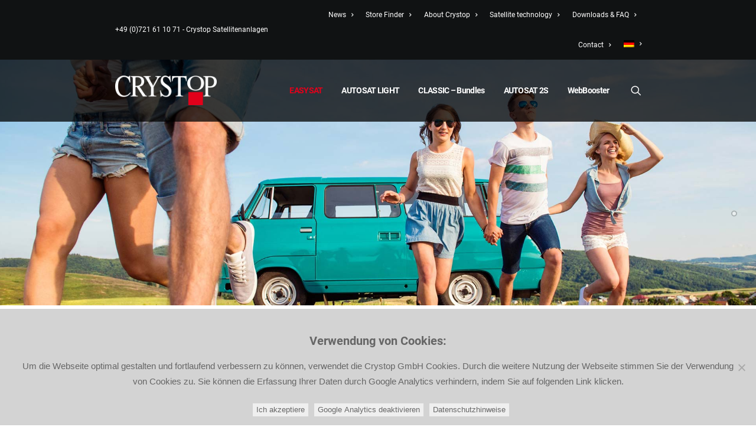

--- FILE ---
content_type: text/html; charset=UTF-8
request_url: https://crystop.de/en/satellite-systems/satellite-systems-for-motorhomes-and-caravans/easysat/
body_size: 17916
content:
<!DOCTYPE html>
<html class="no-touch" lang="en-US" xmlns="http://www.w3.org/1999/xhtml">
<head>
<meta http-equiv="Content-Type" content="text/html; charset=UTF-8">
<meta name="viewport" content="width=device-width, initial-scale=1">
<link rel="profile" href="http://gmpg.org/xfn/11">
<link rel="pingback" href="https://crystop.de/xmlrpc.php">
<meta name='robots' content='index, follow, max-image-preview:large, max-snippet:-1, max-video-preview:-1' />
<link rel="alternate" hreflang="de-de" href="https://crystop.de/satellitenanlagen/satellitenanlagen-fuer-reisemobile-und-caravans/easysat-wohnmobil-satellitenanlagen/" data-hid="6735290">
<link rel="alternate" hreflang="en-us" href="https://crystop.de/en/satellite-systems/satellite-systems-for-motorhomes-and-caravans/easysat/" data-hid="1ba7200">
<link rel="alternate" hreflang="x-default" href="https://crystop.de/satellitenanlagen/satellitenanlagen-fuer-reisemobile-und-caravans/easysat-wohnmobil-satellitenanlagen/" data-hid="70e06bb">
	<!-- This site is optimized with the Yoast SEO plugin v25.4 - https://yoast.com/wordpress/plugins/seo/ -->
	<title>EASYSAT - CRYSTOP - Satellite systems, camper, caravan</title>
	<meta name="description" content="Satellite systems for motorhomes and caravans. With one-button operation in black or white, inexpensive, small, light, uncomplicated." />
	<link rel="canonical" href="https://crystop.de/en/satellite-systems/satellite-systems-for-motorhomes-and-caravans/easysat/" />
	<meta property="og:locale" content="en_US" />
	<meta property="og:type" content="article" />
	<meta property="og:title" content="EASYSAT - CRYSTOP - Satellite systems, camper, caravan" />
	<meta property="og:description" content="Satellite systems for motorhomes and caravans. With one-button operation in black or white, inexpensive, small, light, uncomplicated." />
	<meta property="og:url" content="https://crystop.de/en/satellite-systems/satellite-systems-for-motorhomes-and-caravans/easysat/" />
	<meta property="og:site_name" content="CRYSTOP" />
	<meta property="article:modified_time" content="2021-01-12T12:09:26+00:00" />
	<meta property="og:image" content="https://crystop.de/wp-content/uploads/2016/03/easysat.jpg" />
	<meta property="og:image:width" content="514" />
	<meta property="og:image:height" content="629" />
	<meta property="og:image:type" content="image/jpeg" />
	<meta name="twitter:label1" content="Est. reading time" />
	<meta name="twitter:data1" content="4 minutes" />
	<script type="application/ld+json" class="yoast-schema-graph">{"@context":"https://schema.org","@graph":[{"@type":"WebPage","@id":"https://crystop.de/en/satellite-systems/satellite-systems-for-motorhomes-and-caravans/easysat/","url":"https://crystop.de/en/satellite-systems/satellite-systems-for-motorhomes-and-caravans/easysat/","name":"EASYSAT - CRYSTOP - Satellite systems, camper, caravan","isPartOf":{"@id":"https://crystop.de/#website"},"datePublished":"2016-03-16T12:44:52+00:00","dateModified":"2021-01-12T12:09:26+00:00","description":"Satellite systems for motorhomes and caravans. With one-button operation in black or white, inexpensive, small, light, uncomplicated.","breadcrumb":{"@id":"https://crystop.de/en/satellite-systems/satellite-systems-for-motorhomes-and-caravans/easysat/#breadcrumb"},"inLanguage":"en-US","potentialAction":[{"@type":"ReadAction","target":["https://crystop.de/en/satellite-systems/satellite-systems-for-motorhomes-and-caravans/easysat/"]}]},{"@type":"BreadcrumbList","@id":"https://crystop.de/en/satellite-systems/satellite-systems-for-motorhomes-and-caravans/easysat/#breadcrumb","itemListElement":[{"@type":"ListItem","position":1,"name":"Home","item":"https://crystop.de/en/"},{"@type":"ListItem","position":2,"name":"Startseite","item":"https://crystop.de/en/"},{"@type":"ListItem","position":3,"name":"Satellite systems for motorhomes and caravans","item":"https://crystop.de/en/satellite-systems/satellite-systems-for-motorhomes-and-caravans/"},{"@type":"ListItem","position":4,"name":"EASYSAT &#8211; Satellite systems for motorhomes and caravans"}]},{"@type":"WebSite","@id":"https://crystop.de/#website","url":"https://crystop.de/","name":"CRYSTOP","description":"Satellitensysteme für Wohnmobil und Caravan","potentialAction":[{"@type":"SearchAction","target":{"@type":"EntryPoint","urlTemplate":"https://crystop.de/?s={search_term_string}"},"query-input":{"@type":"PropertyValueSpecification","valueRequired":true,"valueName":"search_term_string"}}],"inLanguage":"en-US"}]}</script>
	<!-- / Yoast SEO plugin. -->


<meta http-equiv="x-dns-prefetch-control" content="on">
<link href="https://app.ecwid.com" rel="preconnect" crossorigin />
<link href="https://ecomm.events" rel="preconnect" crossorigin />
<link href="https://d1q3axnfhmyveb.cloudfront.net" rel="preconnect" crossorigin />
<link href="https://dqzrr9k4bjpzk.cloudfront.net" rel="preconnect" crossorigin />
<link href="https://d1oxsl77a1kjht.cloudfront.net" rel="preconnect" crossorigin>
<link rel="prefetch" href="https://app.ecwid.com/script.js?103737536&data_platform=wporg&lang=en" as="script"/>
<link rel="prerender" href="https://crystop.de/crystop-online-shop/"/>
<link rel="alternate" type="application/rss+xml" title="CRYSTOP &raquo; Feed" href="https://crystop.de/en/feed/" />
<link rel="alternate" type="application/rss+xml" title="CRYSTOP &raquo; Comments Feed" href="https://crystop.de/en/comments/feed/" />
<script type="text/javascript">
/* <![CDATA[ */
window._wpemojiSettings = {"baseUrl":"https:\/\/s.w.org\/images\/core\/emoji\/15.0.3\/72x72\/","ext":".png","svgUrl":"https:\/\/s.w.org\/images\/core\/emoji\/15.0.3\/svg\/","svgExt":".svg","source":{"concatemoji":"https:\/\/crystop.de\/wp-includes\/js\/wp-emoji-release.min.js?ver=6.6.4"}};
/*! This file is auto-generated */
!function(i,n){var o,s,e;function c(e){try{var t={supportTests:e,timestamp:(new Date).valueOf()};sessionStorage.setItem(o,JSON.stringify(t))}catch(e){}}function p(e,t,n){e.clearRect(0,0,e.canvas.width,e.canvas.height),e.fillText(t,0,0);var t=new Uint32Array(e.getImageData(0,0,e.canvas.width,e.canvas.height).data),r=(e.clearRect(0,0,e.canvas.width,e.canvas.height),e.fillText(n,0,0),new Uint32Array(e.getImageData(0,0,e.canvas.width,e.canvas.height).data));return t.every(function(e,t){return e===r[t]})}function u(e,t,n){switch(t){case"flag":return n(e,"\ud83c\udff3\ufe0f\u200d\u26a7\ufe0f","\ud83c\udff3\ufe0f\u200b\u26a7\ufe0f")?!1:!n(e,"\ud83c\uddfa\ud83c\uddf3","\ud83c\uddfa\u200b\ud83c\uddf3")&&!n(e,"\ud83c\udff4\udb40\udc67\udb40\udc62\udb40\udc65\udb40\udc6e\udb40\udc67\udb40\udc7f","\ud83c\udff4\u200b\udb40\udc67\u200b\udb40\udc62\u200b\udb40\udc65\u200b\udb40\udc6e\u200b\udb40\udc67\u200b\udb40\udc7f");case"emoji":return!n(e,"\ud83d\udc26\u200d\u2b1b","\ud83d\udc26\u200b\u2b1b")}return!1}function f(e,t,n){var r="undefined"!=typeof WorkerGlobalScope&&self instanceof WorkerGlobalScope?new OffscreenCanvas(300,150):i.createElement("canvas"),a=r.getContext("2d",{willReadFrequently:!0}),o=(a.textBaseline="top",a.font="600 32px Arial",{});return e.forEach(function(e){o[e]=t(a,e,n)}),o}function t(e){var t=i.createElement("script");t.src=e,t.defer=!0,i.head.appendChild(t)}"undefined"!=typeof Promise&&(o="wpEmojiSettingsSupports",s=["flag","emoji"],n.supports={everything:!0,everythingExceptFlag:!0},e=new Promise(function(e){i.addEventListener("DOMContentLoaded",e,{once:!0})}),new Promise(function(t){var n=function(){try{var e=JSON.parse(sessionStorage.getItem(o));if("object"==typeof e&&"number"==typeof e.timestamp&&(new Date).valueOf()<e.timestamp+604800&&"object"==typeof e.supportTests)return e.supportTests}catch(e){}return null}();if(!n){if("undefined"!=typeof Worker&&"undefined"!=typeof OffscreenCanvas&&"undefined"!=typeof URL&&URL.createObjectURL&&"undefined"!=typeof Blob)try{var e="postMessage("+f.toString()+"("+[JSON.stringify(s),u.toString(),p.toString()].join(",")+"));",r=new Blob([e],{type:"text/javascript"}),a=new Worker(URL.createObjectURL(r),{name:"wpTestEmojiSupports"});return void(a.onmessage=function(e){c(n=e.data),a.terminate(),t(n)})}catch(e){}c(n=f(s,u,p))}t(n)}).then(function(e){for(var t in e)n.supports[t]=e[t],n.supports.everything=n.supports.everything&&n.supports[t],"flag"!==t&&(n.supports.everythingExceptFlag=n.supports.everythingExceptFlag&&n.supports[t]);n.supports.everythingExceptFlag=n.supports.everythingExceptFlag&&!n.supports.flag,n.DOMReady=!1,n.readyCallback=function(){n.DOMReady=!0}}).then(function(){return e}).then(function(){var e;n.supports.everything||(n.readyCallback(),(e=n.source||{}).concatemoji?t(e.concatemoji):e.wpemoji&&e.twemoji&&(t(e.twemoji),t(e.wpemoji)))}))}((window,document),window._wpemojiSettings);
/* ]]> */
</script>
<link rel='stylesheet' id='ecwid-theme-css-css' href='https://crystop.de/wp-content/plugins/ecwid-shopping-cart/css/themes/uncode.css?ver=7.0.4' type='text/css' media='all' />
<style id='wp-emoji-styles-inline-css' type='text/css'>

	img.wp-smiley, img.emoji {
		display: inline !important;
		border: none !important;
		box-shadow: none !important;
		height: 1em !important;
		width: 1em !important;
		margin: 0 0.07em !important;
		vertical-align: -0.1em !important;
		background: none !important;
		padding: 0 !important;
	}
</style>
<link rel='stylesheet' id='wp-block-library-css' href='https://crystop.de/wp-includes/css/dist/block-library/style.min.css?ver=6.6.4' type='text/css' media='all' />
<style id='classic-theme-styles-inline-css' type='text/css'>
/*! This file is auto-generated */
.wp-block-button__link{color:#fff;background-color:#32373c;border-radius:9999px;box-shadow:none;text-decoration:none;padding:calc(.667em + 2px) calc(1.333em + 2px);font-size:1.125em}.wp-block-file__button{background:#32373c;color:#fff;text-decoration:none}
</style>
<style id='global-styles-inline-css' type='text/css'>
:root{--wp--preset--aspect-ratio--square: 1;--wp--preset--aspect-ratio--4-3: 4/3;--wp--preset--aspect-ratio--3-4: 3/4;--wp--preset--aspect-ratio--3-2: 3/2;--wp--preset--aspect-ratio--2-3: 2/3;--wp--preset--aspect-ratio--16-9: 16/9;--wp--preset--aspect-ratio--9-16: 9/16;--wp--preset--color--black: #000000;--wp--preset--color--cyan-bluish-gray: #abb8c3;--wp--preset--color--white: #ffffff;--wp--preset--color--pale-pink: #f78da7;--wp--preset--color--vivid-red: #cf2e2e;--wp--preset--color--luminous-vivid-orange: #ff6900;--wp--preset--color--luminous-vivid-amber: #fcb900;--wp--preset--color--light-green-cyan: #7bdcb5;--wp--preset--color--vivid-green-cyan: #00d084;--wp--preset--color--pale-cyan-blue: #8ed1fc;--wp--preset--color--vivid-cyan-blue: #0693e3;--wp--preset--color--vivid-purple: #9b51e0;--wp--preset--gradient--vivid-cyan-blue-to-vivid-purple: linear-gradient(135deg,rgba(6,147,227,1) 0%,rgb(155,81,224) 100%);--wp--preset--gradient--light-green-cyan-to-vivid-green-cyan: linear-gradient(135deg,rgb(122,220,180) 0%,rgb(0,208,130) 100%);--wp--preset--gradient--luminous-vivid-amber-to-luminous-vivid-orange: linear-gradient(135deg,rgba(252,185,0,1) 0%,rgba(255,105,0,1) 100%);--wp--preset--gradient--luminous-vivid-orange-to-vivid-red: linear-gradient(135deg,rgba(255,105,0,1) 0%,rgb(207,46,46) 100%);--wp--preset--gradient--very-light-gray-to-cyan-bluish-gray: linear-gradient(135deg,rgb(238,238,238) 0%,rgb(169,184,195) 100%);--wp--preset--gradient--cool-to-warm-spectrum: linear-gradient(135deg,rgb(74,234,220) 0%,rgb(151,120,209) 20%,rgb(207,42,186) 40%,rgb(238,44,130) 60%,rgb(251,105,98) 80%,rgb(254,248,76) 100%);--wp--preset--gradient--blush-light-purple: linear-gradient(135deg,rgb(255,206,236) 0%,rgb(152,150,240) 100%);--wp--preset--gradient--blush-bordeaux: linear-gradient(135deg,rgb(254,205,165) 0%,rgb(254,45,45) 50%,rgb(107,0,62) 100%);--wp--preset--gradient--luminous-dusk: linear-gradient(135deg,rgb(255,203,112) 0%,rgb(199,81,192) 50%,rgb(65,88,208) 100%);--wp--preset--gradient--pale-ocean: linear-gradient(135deg,rgb(255,245,203) 0%,rgb(182,227,212) 50%,rgb(51,167,181) 100%);--wp--preset--gradient--electric-grass: linear-gradient(135deg,rgb(202,248,128) 0%,rgb(113,206,126) 100%);--wp--preset--gradient--midnight: linear-gradient(135deg,rgb(2,3,129) 0%,rgb(40,116,252) 100%);--wp--preset--font-size--small: 13px;--wp--preset--font-size--medium: 20px;--wp--preset--font-size--large: 36px;--wp--preset--font-size--x-large: 42px;--wp--preset--spacing--20: 0.44rem;--wp--preset--spacing--30: 0.67rem;--wp--preset--spacing--40: 1rem;--wp--preset--spacing--50: 1.5rem;--wp--preset--spacing--60: 2.25rem;--wp--preset--spacing--70: 3.38rem;--wp--preset--spacing--80: 5.06rem;--wp--preset--shadow--natural: 6px 6px 9px rgba(0, 0, 0, 0.2);--wp--preset--shadow--deep: 12px 12px 50px rgba(0, 0, 0, 0.4);--wp--preset--shadow--sharp: 6px 6px 0px rgba(0, 0, 0, 0.2);--wp--preset--shadow--outlined: 6px 6px 0px -3px rgba(255, 255, 255, 1), 6px 6px rgba(0, 0, 0, 1);--wp--preset--shadow--crisp: 6px 6px 0px rgba(0, 0, 0, 1);}:where(.is-layout-flex){gap: 0.5em;}:where(.is-layout-grid){gap: 0.5em;}body .is-layout-flex{display: flex;}.is-layout-flex{flex-wrap: wrap;align-items: center;}.is-layout-flex > :is(*, div){margin: 0;}body .is-layout-grid{display: grid;}.is-layout-grid > :is(*, div){margin: 0;}:where(.wp-block-columns.is-layout-flex){gap: 2em;}:where(.wp-block-columns.is-layout-grid){gap: 2em;}:where(.wp-block-post-template.is-layout-flex){gap: 1.25em;}:where(.wp-block-post-template.is-layout-grid){gap: 1.25em;}.has-black-color{color: var(--wp--preset--color--black) !important;}.has-cyan-bluish-gray-color{color: var(--wp--preset--color--cyan-bluish-gray) !important;}.has-white-color{color: var(--wp--preset--color--white) !important;}.has-pale-pink-color{color: var(--wp--preset--color--pale-pink) !important;}.has-vivid-red-color{color: var(--wp--preset--color--vivid-red) !important;}.has-luminous-vivid-orange-color{color: var(--wp--preset--color--luminous-vivid-orange) !important;}.has-luminous-vivid-amber-color{color: var(--wp--preset--color--luminous-vivid-amber) !important;}.has-light-green-cyan-color{color: var(--wp--preset--color--light-green-cyan) !important;}.has-vivid-green-cyan-color{color: var(--wp--preset--color--vivid-green-cyan) !important;}.has-pale-cyan-blue-color{color: var(--wp--preset--color--pale-cyan-blue) !important;}.has-vivid-cyan-blue-color{color: var(--wp--preset--color--vivid-cyan-blue) !important;}.has-vivid-purple-color{color: var(--wp--preset--color--vivid-purple) !important;}.has-black-background-color{background-color: var(--wp--preset--color--black) !important;}.has-cyan-bluish-gray-background-color{background-color: var(--wp--preset--color--cyan-bluish-gray) !important;}.has-white-background-color{background-color: var(--wp--preset--color--white) !important;}.has-pale-pink-background-color{background-color: var(--wp--preset--color--pale-pink) !important;}.has-vivid-red-background-color{background-color: var(--wp--preset--color--vivid-red) !important;}.has-luminous-vivid-orange-background-color{background-color: var(--wp--preset--color--luminous-vivid-orange) !important;}.has-luminous-vivid-amber-background-color{background-color: var(--wp--preset--color--luminous-vivid-amber) !important;}.has-light-green-cyan-background-color{background-color: var(--wp--preset--color--light-green-cyan) !important;}.has-vivid-green-cyan-background-color{background-color: var(--wp--preset--color--vivid-green-cyan) !important;}.has-pale-cyan-blue-background-color{background-color: var(--wp--preset--color--pale-cyan-blue) !important;}.has-vivid-cyan-blue-background-color{background-color: var(--wp--preset--color--vivid-cyan-blue) !important;}.has-vivid-purple-background-color{background-color: var(--wp--preset--color--vivid-purple) !important;}.has-black-border-color{border-color: var(--wp--preset--color--black) !important;}.has-cyan-bluish-gray-border-color{border-color: var(--wp--preset--color--cyan-bluish-gray) !important;}.has-white-border-color{border-color: var(--wp--preset--color--white) !important;}.has-pale-pink-border-color{border-color: var(--wp--preset--color--pale-pink) !important;}.has-vivid-red-border-color{border-color: var(--wp--preset--color--vivid-red) !important;}.has-luminous-vivid-orange-border-color{border-color: var(--wp--preset--color--luminous-vivid-orange) !important;}.has-luminous-vivid-amber-border-color{border-color: var(--wp--preset--color--luminous-vivid-amber) !important;}.has-light-green-cyan-border-color{border-color: var(--wp--preset--color--light-green-cyan) !important;}.has-vivid-green-cyan-border-color{border-color: var(--wp--preset--color--vivid-green-cyan) !important;}.has-pale-cyan-blue-border-color{border-color: var(--wp--preset--color--pale-cyan-blue) !important;}.has-vivid-cyan-blue-border-color{border-color: var(--wp--preset--color--vivid-cyan-blue) !important;}.has-vivid-purple-border-color{border-color: var(--wp--preset--color--vivid-purple) !important;}.has-vivid-cyan-blue-to-vivid-purple-gradient-background{background: var(--wp--preset--gradient--vivid-cyan-blue-to-vivid-purple) !important;}.has-light-green-cyan-to-vivid-green-cyan-gradient-background{background: var(--wp--preset--gradient--light-green-cyan-to-vivid-green-cyan) !important;}.has-luminous-vivid-amber-to-luminous-vivid-orange-gradient-background{background: var(--wp--preset--gradient--luminous-vivid-amber-to-luminous-vivid-orange) !important;}.has-luminous-vivid-orange-to-vivid-red-gradient-background{background: var(--wp--preset--gradient--luminous-vivid-orange-to-vivid-red) !important;}.has-very-light-gray-to-cyan-bluish-gray-gradient-background{background: var(--wp--preset--gradient--very-light-gray-to-cyan-bluish-gray) !important;}.has-cool-to-warm-spectrum-gradient-background{background: var(--wp--preset--gradient--cool-to-warm-spectrum) !important;}.has-blush-light-purple-gradient-background{background: var(--wp--preset--gradient--blush-light-purple) !important;}.has-blush-bordeaux-gradient-background{background: var(--wp--preset--gradient--blush-bordeaux) !important;}.has-luminous-dusk-gradient-background{background: var(--wp--preset--gradient--luminous-dusk) !important;}.has-pale-ocean-gradient-background{background: var(--wp--preset--gradient--pale-ocean) !important;}.has-electric-grass-gradient-background{background: var(--wp--preset--gradient--electric-grass) !important;}.has-midnight-gradient-background{background: var(--wp--preset--gradient--midnight) !important;}.has-small-font-size{font-size: var(--wp--preset--font-size--small) !important;}.has-medium-font-size{font-size: var(--wp--preset--font-size--medium) !important;}.has-large-font-size{font-size: var(--wp--preset--font-size--large) !important;}.has-x-large-font-size{font-size: var(--wp--preset--font-size--x-large) !important;}
:where(.wp-block-post-template.is-layout-flex){gap: 1.25em;}:where(.wp-block-post-template.is-layout-grid){gap: 1.25em;}
:where(.wp-block-columns.is-layout-flex){gap: 2em;}:where(.wp-block-columns.is-layout-grid){gap: 2em;}
:root :where(.wp-block-pullquote){font-size: 1.5em;line-height: 1.6;}
</style>
<link rel='stylesheet' id='cookie-notice-front-css' href='https://crystop.de/wp-content/plugins/cookie-notice/css/front.min.css?ver=2.5.8' type='text/css' media='all' />
<link rel='stylesheet' id='ecwid-css-css' href='https://crystop.de/wp-content/plugins/ecwid-shopping-cart/css/frontend.css?ver=7.0.4' type='text/css' media='all' />
<link rel='stylesheet' id='wpsl-styles-css' href='https://crystop.de/wp-content/plugins/wp-store-locator/css/styles.min.css?ver=2.2.261' type='text/css' media='all' />
<link rel='stylesheet' id='wpml-menu-item-0-css' href='https://crystop.de/wp-content/plugins/sitepress-multilingual-cms/templates/language-switchers/menu-item/style.min.css?ver=1' type='text/css' media='all' />
<link rel='stylesheet' id='cms-navigation-style-base-css' href='https://crystop.de/wp-content/plugins/wpml-cms-nav/res/css/cms-navigation-base.css?ver=1.5.6' type='text/css' media='screen' />
<link rel='stylesheet' id='cms-navigation-style-css' href='https://crystop.de/wp-content/plugins/wpml-cms-nav/res/css/cms-navigation.css?ver=1.5.6' type='text/css' media='screen' />
<link rel='stylesheet' id='uncode-style-css' href='https://crystop.de/wp-content/themes/uncode/library/css/style.css?ver=393262844' type='text/css' media='all' />
<style id='uncode-style-inline-css' type='text/css'>

@media (min-width: 960px) { .limit-width { max-width: 75%; margin: auto;}}
@media (min-width: 960px) { .limit-width { max-width: 75%; margin: auto;}}
#changer-back-color { transition: background-color 1000ms cubic-bezier(0.25, 1, 0.5, 1) !important; } #changer-back-color > div { transition: opacity 1000ms cubic-bezier(0.25, 1, 0.5, 1) !important; } body.bg-changer-init.disable-hover .main-wrapper .style-light,  body.bg-changer-init.disable-hover .main-wrapper .style-light h1,  body.bg-changer-init.disable-hover .main-wrapper .style-light h2, body.bg-changer-init.disable-hover .main-wrapper .style-light h3, body.bg-changer-init.disable-hover .main-wrapper .style-light h4, body.bg-changer-init.disable-hover .main-wrapper .style-light h5, body.bg-changer-init.disable-hover .main-wrapper .style-light h6, body.bg-changer-init.disable-hover .main-wrapper .style-light a, body.bg-changer-init.disable-hover .main-wrapper .style-dark, body.bg-changer-init.disable-hover .main-wrapper .style-dark h1, body.bg-changer-init.disable-hover .main-wrapper .style-dark h2, body.bg-changer-init.disable-hover .main-wrapper .style-dark h3, body.bg-changer-init.disable-hover .main-wrapper .style-dark h4, body.bg-changer-init.disable-hover .main-wrapper .style-dark h5, body.bg-changer-init.disable-hover .main-wrapper .style-dark h6, body.bg-changer-init.disable-hover .main-wrapper .style-dark a { transition: color 1000ms cubic-bezier(0.25, 1, 0.5, 1) !important; }
</style>
<link rel='stylesheet' id='uncode-icons-css' href='https://crystop.de/wp-content/themes/uncode/library/css/uncode-icons.css?ver=393262844' type='text/css' media='all' />
<link rel='stylesheet' id='uncode-custom-style-css' href='https://crystop.de/wp-content/themes/uncode/library/css/style-custom.css?ver=393262844' type='text/css' media='all' />
<style id='uncode-custom-style-inline-css' type='text/css'>
@font-face {font-family:'Roboto';font-style:normal;font-weight:100;src:url('/wp-content/fonts/Roboto-Thin.ttf') format('truetype');}@font-face {font-family:'Roboto';font-style:italic;font-weight:100;src:url('/wp-content/fonts/Roboto-ThinItalic.ttf') format('truetype');}@font-face {font-family:'Roboto';font-style:normal;font-weight:300;src:url('/wp-content/fonts/Roboto-Light.ttf') format('truetype');}@font-face {font-family:'Roboto';font-style:italic;font-weight:300;src:url('/wp-content/fonts/Roboto-LightItalic.ttf') format('truetype');}@font-face {font-family:'Roboto';font-style:normal;font-weight:400;src:url('/wp-content/fonts/Roboto-Regular.ttf') format('truetype');}@font-face {font-family:'Roboto';font-style:italic;font-weight:400;src:url('/wp-content/fonts/Roboto-Italic.ttf') format('truetype');}@font-face {font-family:'Roboto';font-style:normal;font-weight:500;src:url('/wp-content/fonts/Roboto-Medium.ttf') format('truetype');}@font-face {font-family:'Roboto';font-style:italic;font-weight:500;src:url('/wp-content/fonts/Roboto-MediumItalic.ttf') format('truetype');}@font-face {font-family:'Roboto';font-style:normal;font-weight:700;src:url('/wp-content/fonts/Roboto-Bold.ttf') format('truetype');}@font-face {font-family:'Roboto';font-style:italic;font-weight:700;src:url('/wp-content/fonts/Roboto-BoldItalic.ttf') format('truetype');}@font-face {font-family:'Roboto';font-style:normal;font-weight:900;src:url('/wp-content/fonts/Roboto-Black.ttf') format('truetype');}@font-face {font-family:'Roboto';font-style:italic;font-weight:900;src:url('/wp-content/fonts/Roboto-BlackItalic.ttf') format('truetype');}
</style>
<script type="text/javascript" id="wpml-cookie-js-extra">
/* <![CDATA[ */
var wpml_cookies = {"wp-wpml_current_language":{"value":"en","expires":1,"path":"\/"}};
var wpml_cookies = {"wp-wpml_current_language":{"value":"en","expires":1,"path":"\/"}};
/* ]]> */
</script>
<script type="text/javascript" src="https://crystop.de/wp-content/plugins/sitepress-multilingual-cms/res/js/cookies/language-cookie.js?ver=484900" id="wpml-cookie-js" defer="defer" data-wp-strategy="defer"></script>
<script type="text/javascript" id="cookie-notice-front-js-before">
/* <![CDATA[ */
var cnArgs = {"ajaxUrl":"https:\/\/crystop.de\/wp-admin\/admin-ajax.php","nonce":"82caddfee7","hideEffect":"fade","position":"bottom","onScroll":false,"onScrollOffset":100,"onClick":false,"cookieName":"cookie_notice_accepted","cookieTime":2592000,"cookieTimeRejected":2592000,"globalCookie":false,"redirection":true,"cache":false,"revokeCookies":false,"revokeCookiesOpt":"automatic"};
/* ]]> */
</script>
<script type="text/javascript" src="https://crystop.de/wp-content/plugins/cookie-notice/js/front.min.js?ver=2.5.8" id="cookie-notice-front-js"></script>
<script type="text/javascript" src="https://crystop.de/wp-includes/js/jquery/jquery.min.js?ver=3.7.1" id="jquery-core-js"></script>
<script type="text/javascript" src="https://crystop.de/wp-includes/js/jquery/jquery-migrate.min.js?ver=3.4.1" id="jquery-migrate-js"></script>
<script type="text/javascript" id="uncode-init-js-extra">
/* <![CDATA[ */
var SiteParameters = {"days":"days","hours":"hours","minutes":"minutes","seconds":"seconds","constant_scroll":"on","scroll_speed":"2","parallax_factor":"0.25","loading":"Loading\u2026","slide_name":"slide","slide_footer":"footer","ajax_url":"https:\/\/crystop.de\/wp-admin\/admin-ajax.php","nonce_adaptive_images":"b1ed2c3460","nonce_srcset_async":"26cd119581","enable_debug":"","block_mobile_videos":"","is_frontend_editor":"","main_width":["75","%"],"mobile_parallax_allowed":"","listen_for_screen_update":"1","wireframes_plugin_active":"1","sticky_elements":"off","resize_quality":"90","register_metadata":"1","bg_changer_time":"1000","update_wc_fragments":"1","optimize_shortpixel_image":"","menu_mobile_offcanvas_gap":"45","custom_cursor_selector":"[href], .trigger-overlay, .owl-next, .owl-prev, .owl-dot, input[type=\"submit\"], input[type=\"checkbox\"], button[type=\"submit\"], a[class^=\"ilightbox\"], .ilightbox-thumbnail, .ilightbox-prev, .ilightbox-next, .overlay-close, .unmodal-close, .qty-inset > span, .share-button li, .uncode-post-titles .tmb.tmb-click-area, .btn-link, .tmb-click-row .t-inside, .lg-outer button, .lg-thumb img, a[data-lbox], .uncode-close-offcanvas-overlay, .uncode-nav-next, .uncode-nav-prev, .uncode-nav-index","mobile_parallax_animation":"","lbox_enhanced":"","native_media_player":"","vimeoPlayerParams":"?autoplay=0","ajax_filter_key_search":"key","ajax_filter_key_unfilter":"unfilter","index_pagination_disable_scroll":"","index_pagination_scroll_to":"","uncode_wc_popup_cart_qty":"","disable_hover_hack":"","uncode_nocookie":"","menuHideOnClick":"1","smoothScroll":"","smoothScrollDisableHover":"","smoothScrollQuery":"960"};
/* ]]> */
</script>
<script type="text/javascript" src="https://crystop.de/wp-content/themes/uncode/library/js/init.js?ver=393262844" id="uncode-init-js"></script>
<script></script><link rel="https://api.w.org/" href="https://crystop.de/en/wp-json/" /><link rel="alternate" title="JSON" type="application/json" href="https://crystop.de/en/wp-json/wp/v2/pages/4294" /><link rel="EditURI" type="application/rsd+xml" title="RSD" href="https://crystop.de/xmlrpc.php?rsd" />
<meta name="generator" content="WordPress 6.6.4" />
<link rel='shortlink' href='https://crystop.de/en/?p=4294' />
<link rel="alternate" title="oEmbed (JSON)" type="application/json+oembed" href="https://crystop.de/en/wp-json/oembed/1.0/embed?url=https%3A%2F%2Fcrystop.de%2Fen%2Fsatellite-systems%2Fsatellite-systems-for-motorhomes-and-caravans%2Feasysat%2F" />
<link rel="alternate" title="oEmbed (XML)" type="text/xml+oembed" href="https://crystop.de/en/wp-json/oembed/1.0/embed?url=https%3A%2F%2Fcrystop.de%2Fen%2Fsatellite-systems%2Fsatellite-systems-for-motorhomes-and-caravans%2Feasysat%2F&#038;format=xml" />
<meta name="generator" content="WPML ver:4.8.4 stt:1,3;" />
<script data-cfasync="false" data-no-optimize="1" type="text/javascript">
window.ec = window.ec || Object()
window.ec.config = window.ec.config || Object();
window.ec.config.enable_canonical_urls = true;

</script>
        <!--noptimize-->
        <script data-cfasync="false" type="text/javascript">
            window.ec = window.ec || Object();
            window.ec.config = window.ec.config || Object();
            window.ec.config.store_main_page_url = 'https://crystop.de/crystop-online-shop/';
        </script>
        <!--/noptimize-->
        <link rel="apple-touch-icon" sizes="180x180" href="/wp-content/uploads/fbrfg/apple-touch-icon.png">
<link rel="icon" type="image/png" sizes="32x32" href="/wp-content/uploads/fbrfg/favicon-32x32.png">
<link rel="icon" type="image/png" sizes="16x16" href="/wp-content/uploads/fbrfg/favicon-16x16.png">
<link rel="manifest" href="/wp-content/uploads/fbrfg/site.webmanifest">
<link rel="mask-icon" href="/wp-content/uploads/fbrfg/safari-pinned-tab.svg" color="#5bbad5">
<link rel="shortcut icon" href="/wp-content/uploads/fbrfg/favicon.ico">
<meta name="msapplication-TileColor" content="#da532c">
<meta name="msapplication-config" content="/wp-content/uploads/fbrfg/browserconfig.xml">
<meta name="theme-color" content="#ffffff"><link rel="icon" href="https://crystop.de/wp-content/uploads/2020/12/cropped-website_logo-32x32.png" sizes="32x32" />
<link rel="icon" href="https://crystop.de/wp-content/uploads/2020/12/cropped-website_logo-192x192.png" sizes="192x192" />
<link rel="apple-touch-icon" href="https://crystop.de/wp-content/uploads/2020/12/cropped-website_logo-180x180.png" />
<meta name="msapplication-TileImage" content="https://crystop.de/wp-content/uploads/2020/12/cropped-website_logo-270x270.png" />
<noscript><style> .wpb_animate_when_almost_visible { opacity: 1; }</style></noscript></head>
<body class="page-template-default page page-id-4294 page-child parent-pageid-6306 cookies-not-set group-blog hormenu-position-left hmenu hmenu-position-right header-full-width main-center-align menu-mobile-transparent menu-mobile-default mobile-parallax-not-allowed ilb-no-bounce unreg qw-body-scroll-disabled no-qty-fx wpb-js-composer js-comp-ver-8.7.1 vc_responsive" data-border="0">
		<div id="vh_layout_help"></div><div class="body-borders" data-border="0"><div class="top-border body-border-shadow"></div><div class="right-border body-border-shadow"></div><div class="bottom-border body-border-shadow"></div><div class="left-border body-border-shadow"></div><div class="top-border style-light-bg"></div><div class="right-border style-light-bg"></div><div class="bottom-border style-light-bg"></div><div class="left-border style-light-bg"></div></div>	<div class="box-wrapper">
		<div class="box-container">
		<script type="text/javascript" id="initBox">UNCODE.initBox();</script>
		<div class="menu-wrapper menu-sticky">
													<div class="top-menu navbar menu-secondary menu-dark submenu-dark style-color-nhtu-bg top-menu-padding mobile-hidden tablet-hidden">
																		<div class="row-menu limit-width">
																			<div class="row-menu-inner"><div class="col-lg-0 middle">
																					<div class="menu-bloginfo">
																						<div class="menu-bloginfo-inner style-dark">
																							<p>+49 (0)721 61 10 71 - Crystop Satellitenanlagen</p>
																						</div>
																					</div>
																				</div>
																				<div class="col-lg-12 menu-horizontal">
																					<div class="navbar-topmenu navbar-nav-last"><ul id="menu-secondary-en" class="menu-smart menu-mini sm"><li id="menu-item-6774" class="menu-item menu-item-type-post_type menu-item-object-page menu-item-6774 menu-item-link"><a title="News" href="https://crystop.de/en/satellite-systems/news/">News<i class="fa fa-angle-right fa-dropdown"></i></a></li>
<li id="menu-item-6773" class="menu-item menu-item-type-post_type menu-item-object-page menu-item-6773 menu-item-link"><a title="Store Finder" href="https://crystop.de/en/satellite-systems/store-finder/">Store Finder<i class="fa fa-angle-right fa-dropdown"></i></a></li>
<li id="menu-item-6769" class="menu-item menu-item-type-post_type menu-item-object-page menu-item-6769 menu-item-link"><a title="About Crystop" href="https://crystop.de/en/satellite-systems/about-crystop/">About Crystop<i class="fa fa-angle-right fa-dropdown"></i></a></li>
<li id="menu-item-6772" class="menu-item menu-item-type-post_type menu-item-object-page menu-item-6772 menu-item-link"><a title="Satellite technology" href="https://crystop.de/en/satellite-systems/satellite-technology/">Satellite technology<i class="fa fa-angle-right fa-dropdown"></i></a></li>
<li id="menu-item-6771" class="menu-item menu-item-type-post_type menu-item-object-page menu-item-6771 menu-item-link"><a title="Downloads &#038; FAQ" href="https://crystop.de/en/satellite-systems/downloads-faq/">Downloads &#038; FAQ<i class="fa fa-angle-right fa-dropdown"></i></a></li>
<li id="menu-item-6770" class="menu-item menu-item-type-post_type menu-item-object-page menu-item-6770 menu-item-link"><a title="Contact" href="https://crystop.de/en/satellite-systems/contact/">Contact<i class="fa fa-angle-right fa-dropdown"></i></a></li>
<li id="menu-item-wpml-ls-40-de" class="menu-item-language menu-item wpml-ls-slot-40 wpml-ls-item wpml-ls-item-de wpml-ls-menu-item wpml-ls-first-item wpml-ls-last-item menu-item-type-wpml_ls_menu_item menu-item-object-wpml_ls_menu_item menu-item-wpml-ls-40-de menu-item-link"><a title="Switch to German" href="https://crystop.de/satellitenanlagen/satellitenanlagen-fuer-reisemobile-und-caravans/easysat-wohnmobil-satellitenanlagen/" aria-label="Switch to German" role="menuitem"><img decoding="async"
            class="wpml-ls-flag"
            src="https://crystop.de/wp-content/plugins/sitepress-multilingual-cms/res/flags/de.png"
            alt="German"
            
            
    /><i class="fa fa-angle-right fa-dropdown"></i></a></li>
</ul></div>
																				</div></div>
																		</div>
																	</div>
													<header id="masthead" class="navbar menu-primary menu-dark submenu-light menu-transparent menu-add-padding style-dark-original menu-absolute menu-with-logo">
														<div class="menu-container style-color-146644-bg menu-borders">
															<div class="row-menu limit-width">
																<div class="row-menu-inner">
																	<div id="logo-container-mobile" class="col-lg-0 logo-container middle">
																		<div id="main-logo" class="navbar-header style-dark">
																			<a href="https://crystop.de/en/" class="navbar-brand" data-minheight="20" aria-label="CRYSTOP"><div class="logo-image main-logo  logo-light" data-maxheight="50" style="height: 50px;display:none;"><img decoding="async" src="https://crystop.de/wp-content/uploads/2016/03/Crystop_Logo_Retina.png" alt="logo" width="400" height="116" class="img-responsive" /></div><div class="logo-image main-logo  logo-dark" data-maxheight="50" style="height: 50px;"><img decoding="async" src="https://crystop.de/wp-content/uploads/2016/03/Crystop_Logo_Retina-1.png" alt="logo" width="400" height="116" class="img-responsive" /></div></a>
																		</div>
																		<div class="mmb-container"><div class="mobile-additional-icons"></div><div class="mobile-menu-button mobile-menu-button-dark lines-button"><span class="lines"><span></span></span></div></div>
																	</div>
																	<div class="col-lg-12 main-menu-container middle">
																		<div class="menu-horizontal ">
																			<div class="menu-horizontal-inner">
																				<div class="nav navbar-nav navbar-main navbar-nav-first"><ul id="menu-motorhomes-and-caravans" class="menu-primary-inner menu-smart sm"><li id="menu-item-6907" class="menu-item menu-item-type-post_type menu-item-object-page current-menu-item page_item page-item-4294 current_page_item menu-item-6907 active menu-item-link"><a title="EASYSAT" href="https://crystop.de/en/satellite-systems/satellite-systems-for-motorhomes-and-caravans/easysat/">EASYSAT<i class="fa fa-angle-right fa-dropdown"></i></a></li>
<li id="menu-item-6905" class="menu-item menu-item-type-post_type menu-item-object-page menu-item-6905 menu-item-link"><a title="AUTOSAT LIGHT" href="https://crystop.de/en/satellite-systems/satellite-systems-for-motorhomes-and-caravans/autosat-light/">AUTOSAT LIGHT<i class="fa fa-angle-right fa-dropdown"></i></a></li>
<li id="menu-item-6906" class="menu-item menu-item-type-post_type menu-item-object-page menu-item-6906 menu-item-link"><a title="CLASSIC – Bundles" href="https://crystop.de/en/satellite-systems/satellite-systems-for-motorhomes-and-caravans/classic-bundle/">CLASSIC – Bundles<i class="fa fa-angle-right fa-dropdown"></i></a></li>
<li id="menu-item-6904" class="menu-item menu-item-type-post_type menu-item-object-page menu-item-6904 menu-item-link"><a title="AUTOSAT 2S" href="https://crystop.de/en/satellite-systems/satellite-systems-for-motorhomes-and-caravans/autosat-2s/">AUTOSAT 2S<i class="fa fa-angle-right fa-dropdown"></i></a></li>
<li id="menu-item-7437" class="menu-item menu-item-type-post_type menu-item-object-page menu-item-7437 menu-item-link"><a title="WebBooster" href="https://crystop.de/en/satellite-systems/satellite-systems-for-motorhomes-and-caravans/webbooster-internet-fuer-wohnmobil-und-caravan/">WebBooster<i class="fa fa-angle-right fa-dropdown"></i></a></li>
</ul></div><div class="uncode-close-offcanvas-mobile lines-button close navbar-mobile-el"><span class="lines"></span></div><div class="nav navbar-nav navbar-nav-last navbar-extra-icons"><ul class="menu-smart sm menu-icons"><li class="menu-item-link search-icon style-dark dropdown "><a href="#" class="trigger-overlay search-icon" data-area="search" data-container="box-container" aria-label="Search">
													<i class="fa fa-search3"></i><span class="desktop-hidden"><span>Search</span></span><i class="fa fa-angle-down fa-dropdown desktop-hidden"></i>
													</a><ul role="menu" class="drop-menu desktop-hidden">
														<li>
															<form class="search" method="get" action="https://crystop.de/en/">
																<input type="search" class="search-field no-livesearch" placeholder="Search…" value="" name="s" title="Search…" /></form>
														</li>
													</ul></li></ul></div><div class="desktop-hidden menu-accordion-secondary">
														 							<div class="menu-accordion menu-accordion-2"><ul id="menu-secondary-en-1" class="menu-smart sm sm-vertical mobile-secondary-menu"><li class="menu-item menu-item-type-post_type menu-item-object-page menu-item-6774 menu-item-link"><a title="News" href="https://crystop.de/en/satellite-systems/news/">News<i class="fa fa-angle-right fa-dropdown"></i></a></li>
<li class="menu-item menu-item-type-post_type menu-item-object-page menu-item-6773 menu-item-link"><a title="Store Finder" href="https://crystop.de/en/satellite-systems/store-finder/">Store Finder<i class="fa fa-angle-right fa-dropdown"></i></a></li>
<li class="menu-item menu-item-type-post_type menu-item-object-page menu-item-6769 menu-item-link"><a title="About Crystop" href="https://crystop.de/en/satellite-systems/about-crystop/">About Crystop<i class="fa fa-angle-right fa-dropdown"></i></a></li>
<li class="menu-item menu-item-type-post_type menu-item-object-page menu-item-6772 menu-item-link"><a title="Satellite technology" href="https://crystop.de/en/satellite-systems/satellite-technology/">Satellite technology<i class="fa fa-angle-right fa-dropdown"></i></a></li>
<li class="menu-item menu-item-type-post_type menu-item-object-page menu-item-6771 menu-item-link"><a title="Downloads &#038; FAQ" href="https://crystop.de/en/satellite-systems/downloads-faq/">Downloads &#038; FAQ<i class="fa fa-angle-right fa-dropdown"></i></a></li>
<li class="menu-item menu-item-type-post_type menu-item-object-page menu-item-6770 menu-item-link"><a title="Contact" href="https://crystop.de/en/satellite-systems/contact/">Contact<i class="fa fa-angle-right fa-dropdown"></i></a></li>
<li class="menu-item-language menu-item wpml-ls-slot-40 wpml-ls-item wpml-ls-item-de wpml-ls-menu-item wpml-ls-first-item wpml-ls-last-item menu-item-type-wpml_ls_menu_item menu-item-object-wpml_ls_menu_item menu-item-wpml-ls-40-de menu-item-link"><a title="Switch to German" href="https://crystop.de/satellitenanlagen/satellitenanlagen-fuer-reisemobile-und-caravans/easysat-wohnmobil-satellitenanlagen/" aria-label="Switch to German" role="menuitem"><img decoding="async"
            class="wpml-ls-flag"
            src="https://crystop.de/wp-content/plugins/sitepress-multilingual-cms/res/flags/de.png"
            alt="German"
            
            
    /><i class="fa fa-angle-right fa-dropdown"></i></a></li>
</ul></div></div></div>
																		</div>
																	</div>
																</div>
															</div></div>
													</header>
												</div>			<script type="text/javascript" id="fixMenuHeight">UNCODE.fixMenuHeight();</script>
			<div class="main-wrapper">
				<div class="main-container">
					<div class="page-wrapper main-onepage">
						<div class="sections-container">
<div id="page-header"><div class="header-wrapper header-uncode-block">
									<div data-parent="true" class="vc_row row-container with-parallax" id="row-unique-0"><div class="row-background background-element">
											<div class="background-wrapper">
												<div class="background-inner" style="background-image: url(https://crystop.de/wp-content/uploads/2016/03/beginner_01.jpg);background-repeat: no-repeat;background-position: center center;background-size: cover;"></div>
												
											</div>
										</div><div class="row limit-width row-parent row-header" data-height-ratio="65"><div class="wpb_row row-inner"><div class="wpb_column pos-middle pos-center align_left column_parent col-lg-12 single-internal-gutter"><div class="uncol style-light"  ><div class="uncoltable"><div class="uncell no-block-padding" ><div class="uncont" ></div></div></div></div></div><script id="script-row-unique-0" data-row="script-row-unique-0" type="text/javascript" class="vc_controls">UNCODE.initRow(document.getElementById("row-unique-0"));</script></div></div></div></div></div><script type="text/javascript">UNCODE.initHeader();</script><article id="post-4294" class="page-body style-color-xsdn-bg post-4294 page type-page status-publish hentry">
						<div class="post-wrapper">
							<div class="post-body"><div class="post-content un-no-sidebar-layout"><div data-parent="true" class="vc_row row-container onepage-section" data-label="EASYSAT" data-name="easysat" id="row-unique-1"><div class="row double-top-padding double-bottom-padding no-h-padding limit-width row-parent"><div class="wpb_row row-inner"><div class="wpb_column pos-middle pos-center align_center column_parent col-lg-6 single-internal-gutter"><div class="uncol style-light"  ><div class="uncoltable"><div class="uncell no-block-padding" ><div class="uncont" style=" max-width:75%;" ><div class="owl-carousel-wrapper">
		
	<div class="owl-carousel-container owl-carousel-loading single-gutter" >
									<div id="gallery-743074" class="owl-carousel owl-element owl-height-equal owl-dots-outside owl-dots-single-block-padding owl-dots-align-center" data-loop="true" data-dots="true" data-navmobile="false" data-navspeed="700" data-autoplay="true" data-timeout="5000" data-stagepadding="0" data-lg="1" data-md="1" data-sm="1">
<div class="tmb tmb-carousel tmb-iso-h4 tmb-light tmb-overlay-text-anim tmb-overlay-anim tmb-overlay-middle tmb-overlay-text-left tmb-image-anim tmb-id-6084  tmb-media-first tmb-media-last tmb-content-overlay tmb-no-bg tmb-lightbox" ><div class="t-inside no-anim" ><div class="t-entry-visual"><div class="t-entry-visual-tc"><div class="t-entry-visual-cont"><div class="dummy" style="padding-top: 100%;"></div><a tabindex="-1" href="https://crystop.de/wp-content/uploads/2020/12/EasySat.jpg" class="pushed" data-caption="EasySat" data-lbox="ilightbox_gallery-743074" data-options="width:1200,height:1200,thumbnail: 'https://crystop.de/wp-content/uploads/2020/12/EasySat-480x480.jpg'" data-lb-index="0"><div class="t-entry-visual-overlay"><div class="t-entry-visual-overlay-in style-dark-bg" style="opacity: 0.01;"></div></div><div class="t-overlay-wrap"><div class="t-overlay-inner">
														<div class="t-overlay-content">
															<div class="t-overlay-text single-block-padding"><div class="t-entry"><h3 class="t-entry-title h6 title-scale">EasySat</h3></div></div></div></div></div><img fetchpriority="high" decoding="async" class="wp-image-6086" src="https://crystop.de/wp-content/uploads/2020/12/EasySat.jpg" width="1200" height="1200" alt="" srcset="https://crystop.de/wp-content/uploads/2020/12/EasySat.jpg 1200w, https://crystop.de/wp-content/uploads/2020/12/EasySat-480x480.jpg 480w, https://crystop.de/wp-content/uploads/2020/12/EasySat-150x150.jpg 150w, https://crystop.de/wp-content/uploads/2020/12/EasySat-768x768.jpg 768w" sizes="(max-width: 1200px) 100vw, 1200px" /></a></div>
					</div>
				</div></div></div><div class="tmb tmb-carousel tmb-iso-h4 tmb-light tmb-overlay-text-anim tmb-overlay-anim tmb-overlay-middle tmb-overlay-text-left tmb-image-anim tmb-id-6087  tmb-media-first tmb-media-last tmb-content-overlay tmb-no-bg tmb-lightbox" ><div class="t-inside no-anim" ><div class="t-entry-visual"><div class="t-entry-visual-tc"><div class="t-entry-visual-cont"><div class="dummy" style="padding-top: 100%;"></div><a tabindex="-1" href="https://crystop.de/wp-content/uploads/2020/12/EasySat_Blackline.jpg" class="pushed" data-caption="EasySat Blackline" data-lbox="ilightbox_gallery-743074" data-options="width:1200,height:1200,thumbnail: 'https://crystop.de/wp-content/uploads/2020/12/EasySat_Blackline-480x480.jpg'" data-lb-index="1"><div class="t-entry-visual-overlay"><div class="t-entry-visual-overlay-in style-dark-bg" style="opacity: 0.01;"></div></div><div class="t-overlay-wrap"><div class="t-overlay-inner">
														<div class="t-overlay-content">
															<div class="t-overlay-text single-block-padding"><div class="t-entry"><h3 class="t-entry-title h6 title-scale">EasySat_Blackline</h3></div></div></div></div></div><img decoding="async" class="wp-image-6089" src="https://crystop.de/wp-content/uploads/2020/12/EasySat_Blackline.jpg" width="1200" height="1200" alt="" srcset="https://crystop.de/wp-content/uploads/2020/12/EasySat_Blackline.jpg 1200w, https://crystop.de/wp-content/uploads/2020/12/EasySat_Blackline-480x480.jpg 480w, https://crystop.de/wp-content/uploads/2020/12/EasySat_Blackline-150x150.jpg 150w, https://crystop.de/wp-content/uploads/2020/12/EasySat_Blackline-768x768.jpg 768w" sizes="(max-width: 1200px) 100vw, 1200px" /></a></div>
					</div>
				</div></div></div><div class="tmb tmb-carousel tmb-iso-h4 tmb-light tmb-overlay-text-anim tmb-overlay-anim tmb-overlay-middle tmb-overlay-text-left tmb-image-anim tmb-id-6090  tmb-media-first tmb-media-last tmb-content-overlay tmb-no-bg tmb-lightbox" ><div class="t-inside no-anim" ><div class="t-entry-visual"><div class="t-entry-visual-tc"><div class="t-entry-visual-cont"><div class="dummy" style="padding-top: 100%;"></div><a tabindex="-1" href="https://crystop.de/wp-content/uploads/2020/12/Kastenwagenversion.jpg" class="pushed" data-caption="Kastenwagenversion" data-lbox="ilightbox_gallery-743074" data-options="width:1200,height:1200,thumbnail: 'https://crystop.de/wp-content/uploads/2020/12/Kastenwagenversion-480x480.jpg'" data-lb-index="2"><div class="t-entry-visual-overlay"><div class="t-entry-visual-overlay-in style-dark-bg" style="opacity: 0.01;"></div></div><div class="t-overlay-wrap"><div class="t-overlay-inner">
														<div class="t-overlay-content">
															<div class="t-overlay-text single-block-padding"><div class="t-entry"><h3 class="t-entry-title h6 title-scale">Kastenwagenversion</h3></div></div></div></div></div><img decoding="async" class="wp-image-6092" src="https://crystop.de/wp-content/uploads/2020/12/Kastenwagenversion.jpg" width="1200" height="1200" alt="" srcset="https://crystop.de/wp-content/uploads/2020/12/Kastenwagenversion.jpg 1200w, https://crystop.de/wp-content/uploads/2020/12/Kastenwagenversion-480x480.jpg 480w, https://crystop.de/wp-content/uploads/2020/12/Kastenwagenversion-150x150.jpg 150w, https://crystop.de/wp-content/uploads/2020/12/Kastenwagenversion-768x768.jpg 768w" sizes="(max-width: 1200px) 100vw, 1200px" /></a></div>
					</div>
				</div></div></div><div class="tmb tmb-carousel tmb-iso-h4 tmb-light tmb-overlay-text-anim tmb-overlay-anim tmb-overlay-middle tmb-overlay-text-left tmb-image-anim tmb-id-6093  tmb-media-first tmb-media-last tmb-content-overlay tmb-no-bg tmb-lightbox" ><div class="t-inside no-anim" ><div class="t-entry-visual"><div class="t-entry-visual-tc"><div class="t-entry-visual-cont"><div class="dummy" style="padding-top: 100%;"></div><a tabindex="-1" href="https://crystop.de/wp-content/uploads/2020/12/EasySat_Controlbox.jpg" class="pushed" data-caption="EasySat Controlbox" data-lbox="ilightbox_gallery-743074" data-options="width:1200,height:1200,thumbnail: 'https://crystop.de/wp-content/uploads/2020/12/EasySat_Controlbox-480x480.jpg'" data-lb-index="3"><div class="t-entry-visual-overlay"><div class="t-entry-visual-overlay-in style-dark-bg" style="opacity: 0.01;"></div></div><div class="t-overlay-wrap"><div class="t-overlay-inner">
														<div class="t-overlay-content">
															<div class="t-overlay-text single-block-padding"><div class="t-entry"><h3 class="t-entry-title h6 title-scale">EasySat_Controlbox</h3></div></div></div></div></div><img decoding="async" class="wp-image-6095" src="https://crystop.de/wp-content/uploads/2020/12/EasySat_Controlbox.jpg" width="1200" height="1200" alt="" srcset="https://crystop.de/wp-content/uploads/2020/12/EasySat_Controlbox.jpg 1200w, https://crystop.de/wp-content/uploads/2020/12/EasySat_Controlbox-480x480.jpg 480w, https://crystop.de/wp-content/uploads/2020/12/EasySat_Controlbox-150x150.jpg 150w, https://crystop.de/wp-content/uploads/2020/12/EasySat_Controlbox-768x768.jpg 768w" sizes="(max-width: 1200px) 100vw, 1200px" /></a></div>
					</div>
				</div></div></div><div class="tmb tmb-carousel tmb-iso-h4 tmb-light tmb-overlay-text-anim tmb-overlay-anim tmb-overlay-middle tmb-overlay-text-left tmb-image-anim tmb-id-6096  tmb-media-first tmb-media-last tmb-content-overlay tmb-no-bg tmb-lightbox" ><div class="t-inside no-anim" ><div class="t-entry-visual"><div class="t-entry-visual-tc"><div class="t-entry-visual-cont"><div class="dummy" style="padding-top: 100%;"></div><a tabindex="-1" href="https://crystop.de/wp-content/uploads/2020/12/EasySat_Bedienteil.jpg" class="pushed" data-caption="EasySat Bedienteil" data-lbox="ilightbox_gallery-743074" data-options="width:1200,height:1200,thumbnail: 'https://crystop.de/wp-content/uploads/2020/12/EasySat_Bedienteil-480x480.jpg'" data-lb-index="4"><div class="t-entry-visual-overlay"><div class="t-entry-visual-overlay-in style-dark-bg" style="opacity: 0.01;"></div></div><div class="t-overlay-wrap"><div class="t-overlay-inner">
														<div class="t-overlay-content">
															<div class="t-overlay-text single-block-padding"><div class="t-entry"><h3 class="t-entry-title h6 title-scale">EasySat_Bedienteil</h3></div></div></div></div></div><img decoding="async" class="wp-image-6098" src="https://crystop.de/wp-content/uploads/2020/12/EasySat_Bedienteil.jpg" width="1200" height="1200" alt="EasySat_Bedienteil" srcset="https://crystop.de/wp-content/uploads/2020/12/EasySat_Bedienteil.jpg 1200w, https://crystop.de/wp-content/uploads/2020/12/EasySat_Bedienteil-480x480.jpg 480w, https://crystop.de/wp-content/uploads/2020/12/EasySat_Bedienteil-150x150.jpg 150w, https://crystop.de/wp-content/uploads/2020/12/EasySat_Bedienteil-768x768.jpg 768w" sizes="(max-width: 1200px) 100vw, 1200px" /></a></div>
					</div>
				</div></div></div>			</div>
					</div>

	
	
</div>

</div></div></div></div></div><div class="wpb_column pos-top pos-center align_left column_parent col-lg-6 half-internal-gutter"><div class="uncol style-light"  ><div class="uncoltable"><div class="uncell no-block-padding" ><div class="uncont" ><div class="uncode_text_column" ><p>DIGITAL TV &amp; RADIO</p>
</div><div class="vc_custom_heading_wrap "><div class="heading-text el-text" ><h2 class="h2" ><span>EASYSAT</span></h2></div><div class="clear"></div></div><div class="uncode_text_column" ><p>Our new product is not only called Easy, its name &#8211; as they say &#8211; says it all. Once installed, with EasySat the viewing pleasure literally begins at the touch of a button. Tedious alignment is a thing of the past. Lean back, this system does everything for you fully automatically, quickly and reliably. You don&#8217;t even have to worry about retracting the system before you set off. So you can continue your journey at any time without having to think about the system. This system is also available with a 19&#8243; LED TV set as a <a href="/?page_id=4277">bundle</a>.</p>
<h2>EasySat version</h2>
<p>EasySat is specifically designed for use with one satellite. The 45 cm offset mirror offers excellent reception almost all over Europe. At the same time, you do not have to change anything in your technical equipment. Keep your old receiver or buy the one you like, EasySat works with any receiver, whether digital only or HDTV.</p>
<p>Easy-Sat is not only easy to use thanks to its one-button operation, but its compact design, and thus its dimensions and weight reduced to a minimum, also make it stand out. You do not need to compromise on quality either. &#8220;Made in Germany&#8221; is also a matter of course with EasySat and offers the quality for which Crystop is known.</p>
<p>The control unit itself now has the high-quality metal housing of the AutoSat2 Control series, which has been tried and tested for years, with the fold-out mounting brackets. This makes it easy and safe to install in the vehicle.</p>
<p>In the elegant matt black version, EasySat now also fits inconspicuously into dark vehicle designs. Choose what you like!</p>
<h2>Van profile</h2>
<p><span style="colour: #ff0000;"><strong>NEW:</strong></span> With the optionally available panel van profile, EasySat simply adapts to the trapezoidal sheet metal roofs of the widely used panel van roofs. This makes mounting on a profiled van roof child&#8217;s play. Gone are the days when an adapter plate had to be laboriously made. Apply suitable adhesive to the underside of the profiles and fit them precisely into the corrugations on the roof. Even the roof duct is optimised for the trapezoidal roof of a van. This means that the times when the roof duct had to be sealed with several layers of sealant are finally over.</p>
</div><div class="uncode-accordion wpb_accordion wpb_content_element  plus-signed sign-size-rg w-border" data-collapsible="no" data-target="" data-active-tab="no" >
		<div class="panel-group wpb_wrapper wpb_accordion_wrapper" id="accordion_1833237062" role="tablist" aria-multiselectable="true" data-no-toggle="">

<div class="panel panel-default wpb_accordion_section group  no-block-padding"><div class="panel-heading wpb_accordion_header ui-accordion-header" role="tab"><p class="panel-title font-weight- text-   icon-size-rg"><a data-toggle="collapse" data-parent="#accordion_1833237062" href="#1606473263-1-65"><span>EXPOSURE ZONE</span></a></p></div><div id="1606473263-1-65" class="panel-collapse collapse" role="tabpanel"><div class="panel-body wpb_accordion_content ui-accordion-content half-internal-gutter single-block-padding">
						<div class="uncode-single-media  text-left"><div class="single-wrapper" style="max-width: 75%;"><div class="tmb tmb-light  tmb-media-first tmb-media-last tmb-content-overlay tmb-no-bg tmb-lightbox"><div class="t-inside"><div class="t-entry-visual"><div class="t-entry-visual-tc"><div class="uncode-single-media-wrapper"><div class="dummy" style="padding-top: 100%;"></div><a tabindex="-1" href="https://crystop.de/wp-content/uploads/2021/01/Ausleuchtzone_gelb_45cm_1200.jpg" class="pushed" data-active="1" data-lbox="ilightbox_single-6647" data-options="width:1200,height:1200,thumbnail: 'https://crystop.de/wp-content/uploads/2021/01/Ausleuchtzone_gelb_45cm_1200-480x480.jpg'"><img decoding="async" class="wp-image-6647" src="https://crystop.de/wp-content/uploads/2021/01/Ausleuchtzone_gelb_45cm_1200.jpg" width="1200" height="1200" alt="Ausleuchtzone_gelb_45cm" srcset="https://crystop.de/wp-content/uploads/2021/01/Ausleuchtzone_gelb_45cm_1200.jpg 1200w, https://crystop.de/wp-content/uploads/2021/01/Ausleuchtzone_gelb_45cm_1200-480x480.jpg 480w, https://crystop.de/wp-content/uploads/2021/01/Ausleuchtzone_gelb_45cm_1200-150x150.jpg 150w, https://crystop.de/wp-content/uploads/2021/01/Ausleuchtzone_gelb_45cm_1200-768x768.jpg 768w" sizes="(max-width: 1200px) 100vw, 1200px" /></a></div>
					</div>
				</div></div></div></div></div></div></div></div><div class="panel panel-default wpb_accordion_section group  no-block-padding"><div class="panel-heading wpb_accordion_header ui-accordion-header" role="tab"><p class="panel-title font-weight- text-   icon-size-rg"><a data-toggle="collapse" data-parent="#accordion_1833237062" href="#1606473263-2-37"><span>PLACE REQUIREMENT</span></a></p></div><div id="1606473263-2-37" class="panel-collapse collapse" role="tabpanel"><div class="panel-body wpb_accordion_content ui-accordion-content half-internal-gutter single-block-padding">
						<div class="uncode-single-media  text-left"><div class="single-wrapper" style="max-width: 75%;"><div class="tmb tmb-light  tmb-media-first tmb-media-last tmb-content-overlay tmb-no-bg tmb-lightbox"><div class="t-inside"><div class="t-entry-visual"><div class="t-entry-visual-tc"><div class="uncode-single-media-wrapper"><div class="dummy" style="padding-top: 66.5%;"></div><a tabindex="-1" href="https://crystop.de/wp-content/uploads/2016/04/dimensions_S.jpg" class="pushed" data-active="1" data-lbox="ilightbox_single-4475" data-options="width:1483,height:986,thumbnail: 'https://crystop.de/wp-content/uploads/2016/04/dimensions_S-480x319.jpg'"><img decoding="async" class="wp-image-4475" src="https://crystop.de/wp-content/uploads/2016/04/dimensions_S.jpg" width="1483" height="986" alt="Dimensions_S - Crystop - satellite system for caravan or mobile home" srcset="https://crystop.de/wp-content/uploads/2016/04/dimensions_S.jpg 1483w, https://crystop.de/wp-content/uploads/2016/04/dimensions_S-480x319.jpg 480w, https://crystop.de/wp-content/uploads/2016/04/dimensions_S-768x511.jpg 768w, https://crystop.de/wp-content/uploads/2016/04/dimensions_S-1200x798.jpg 1200w, https://crystop.de/wp-content/uploads/2016/04/dimensions_S-600x399.jpg 600w, https://crystop.de/wp-content/uploads/2016/04/dimensions_S-406x270.jpg 406w, https://crystop.de/wp-content/uploads/2016/04/dimensions_S-780x519.jpg 780w, https://crystop.de/wp-content/uploads/2016/04/dimensions_S-660x439.jpg 660w, https://crystop.de/wp-content/uploads/2016/04/dimensions_S-1015x675.jpg 1015w, https://crystop.de/wp-content/uploads/2016/04/dimensions_S-880x585.jpg 880w" sizes="(max-width: 1483px) 100vw, 1483px" /></a></div>
					</div>
				</div></div></div></div></div><div class="uncode_text_column" ><table>
<tbody>
<tr>
<td>A</td>
<td>67,5 cm</td>
</tr>
<tr>
<td>B</td>
<td>48 cm</td>
</tr>
<tr>
<td>R</td>
<td>31 cm</td>
</tr>
<tr>
<td>Base plate:</td>
<td>27,5 x 29 cm</td>
</tr>
<tr>
<td>Height:</td>
<td>15,5 cm</td>
</tr>
</tbody>
</table>
</div></div></div></div><div class="panel panel-default wpb_accordion_section group  no-block-padding"><div class="panel-heading wpb_accordion_header ui-accordion-header" role="tab"><p class="panel-title font-weight- text-   icon-size-rg"><a data-toggle="collapse" data-parent="#accordion_1833237062" href="#1606473942365-2-10"><span>ORDER INFORMATION</span></a></p></div><div id="1606473942365-2-10" class="panel-collapse collapse" role="tabpanel"><div class="panel-body wpb_accordion_content ui-accordion-content half-internal-gutter single-block-padding">
						<div class="uncode_text_column" ><table>
<tbody>
<tr>
<td>15200</td>
<td>EasySat ASTRA1 19.2° East</td>
<td>€ 1349,00</td>
</tr>
<tr>
<td>15500</td>
<td>EasySat BLACK ASTRA1 19,2° East</td>
<td>€ 1359,00</td>
</tr>
<tr>
<td>15201</td>
<td>EasySat ASTRA1 Box van</td>
<td>€ 1389,00</td>
</tr>
<tr>
<td>15501</td>
<td>EasySat BLACK ASTRA1 Box van</td>
<td>€ 1399,00</td>
</tr>
<tr>
<td>14200</td>
<td>12V FTA Satellite Receiver with IR Eye</td>
<td>€ 119,00</td>
</tr>
<tr>
<td>14260</td>
<td>12V HD satellite receiver with IR eye, PVR ready, CI</td>
<td>€ 199,00</td>
</tr>
</tbody>
</table>
</div></div></div></div>
		</div></div><span class="btn-container" ><a href="https://crystop.de/en/satellite-systems/store-finder/" class="custom-link btn border-width-0 btn-accent btn-outline btn-icon-left" target="_blank" style="min-width:100pxpx">SEARCH FOR DEALERS</a></span></div></div></div></div></div><script id="script-row-unique-1" data-row="script-row-unique-1" type="text/javascript" class="vc_controls">UNCODE.initRow(document.getElementById("row-unique-1"));</script></div></div></div></div></div>
						</div>
					</article>
								</div><!-- sections container -->
							</div><!-- page wrapper -->
												<footer id="colophon" class="site-footer">
							<div data-parent="true" class="vc_row style-color-nhtu-bg row-container" id="row-unique-2"><div class="row limit-width row-parent"><div class="wpb_row row-inner"><div class="wpb_column pos-top pos-center align_left column_parent col-lg-3 single-internal-gutter"><div class="uncol style-light"  ><div class="uncoltable"><div class="uncell no-block-padding" ><div class="uncont" ><div class="vc_custom_heading_wrap "><div class="heading-text el-text" ><h2 class="h4 text-color-xsdn-color" ><span>Crystop GmbH</span><span><span style="color: #e2001a;">______</span></span></h2></div><div class="clear"></div></div><div class="uncode_text_column" ><p><span style="color: #ffffff;">is a manufacturer of high quality mobile satellite systems for caravans, motor homes and professional needs such as fire departments, rescue services and mobile media broadcasting.</span></p>
</div></div></div></div></div></div><div class="wpb_column pos-top pos-center align_left column_parent col-lg-3 single-internal-gutter"><div class="uncol style-light"  ><div class="uncoltable"><div class="uncell no-block-padding" ><div class="uncont" ><div class="vc_custom_heading_wrap "><div class="heading-text el-text" ><h2 class="h4 text-color-xsdn-color" ><span>Contact information</span><span><span style="color: #e2001a;">______</span></span></h2></div><div class="clear"></div></div><div class="uncode_text_column" ><p><span style="color: #ffffff;">Durlacher Allee 47</span><br />
<span style="color: #ffffff;">DE 76131 Karlsruhe</span><br />
<span style="color: #ffffff;">+49 (0)721 61 10 71</span><br />
<a href="mailto:info@crystop.de"><span style="color: #ffffff;">info@crystop.de</span></a></p>
</div></div></div></div></div></div><div class="wpb_column pos-top pos-center align_left column_parent col-lg-3 single-internal-gutter"><div class="uncol style-light"  ><div class="uncoltable"><div class="uncell no-block-padding" ><div class="uncont" ><div class="vc_custom_heading_wrap "><div class="heading-text el-text" ><h2 class="h4 text-color-xsdn-color" ><span>Legal information</span><span><span style="color: #e2001a;">______</span></span></h2></div><div class="clear"></div></div><div class="uncode_text_column" ><p><span style="color: #ffffff;"><a style="color: #ffffff;" href="/?page_id=4447" target="_blank" rel="noopener noreferrer">Imprint</a></span><br />
<span style="color: #ffffff;"><a style="color: #ffffff;" href="/?page_id=4263" target="_blank" rel="noopener noreferrer">Terms and Conditions</a></span><br />
<span style="color: #ffffff;"><a style="color: #ffffff;" href="/?page_id=4281" target="_blank" rel="noopener noreferrer">Privacy Policy</a></span></p>
</div></div></div></div></div></div><div class="wpb_column pos-top pos-center align_left column_parent col-lg-3 single-internal-gutter"><div class="uncol style-light"  ><div class="uncoltable"><div class="uncell no-block-padding" ><div class="uncont" ></div></div></div></div></div><script id="script-row-unique-2" data-row="script-row-unique-2" type="text/javascript" class="vc_controls">UNCODE.initRow(document.getElementById("row-unique-2"));</script></div></div></div><div class="row-container style-dark-bg footer-last">
		  					<div class="row row-parent style-dark limit-width no-top-padding no-h-padding no-bottom-padding">
									<div class="site-info uncell col-lg-6 pos-middle text-left">&copy; 2026 CRYSTOP. All rights reserved</div><!-- site info -->
								</div>
							</div>						</footer>
																	</div><!-- main container -->
				</div><!-- main wrapper -->
							</div><!-- box container -->
					</div><!-- box wrapper -->
		<div class="style-light footer-scroll-top"><a href="#" class="scroll-top"><i class="fa fa-angle-up fa-stack btn-default btn-hover-nobg"></i></a></div>
					<div class="overlay overlay-sequential overlay-full style-dark style-dark-bg overlay-search" data-area="search" data-container="box-container">
				<div class="mmb-container"><div class="menu-close-search mobile-menu-button menu-button-offcanvas mobile-menu-button-dark lines-button overlay-close close" data-area="search" data-container="box-container"><span class="lines"></span></div></div>
				<div class="search-container"><form action="https://crystop.de/en/" method="get">
	<div class="search-container-inner">
		<input type="search" class="search-field form-fluid no-livesearch" placeholder="Search…" value="" name="s" title="Search for:">
		<i class="fa fa-search3"></i>

			</div>
</form>
</div>
			</div>
		
	<script type="text/html" id="wpb-modifications"> window.wpbCustomElement = 1; </script><script type="text/javascript" id="ecwid-frontend-js-js-extra">
/* <![CDATA[ */
var ecwidParams = {"useJsApiToOpenStoreCategoriesPages":"","storeId":"103737536"};
/* ]]> */
</script>
<script type="text/javascript" src="https://crystop.de/wp-content/plugins/ecwid-shopping-cart/js/frontend.js?ver=7.0.4" id="ecwid-frontend-js-js"></script>
<script type="text/javascript" id="mediaelement-core-js-before">
/* <![CDATA[ */
var mejsL10n = {"language":"en","strings":{"mejs.download-file":"Download File","mejs.install-flash":"You are using a browser that does not have Flash player enabled or installed. Please turn on your Flash player plugin or download the latest version from https:\/\/get.adobe.com\/flashplayer\/","mejs.fullscreen":"Fullscreen","mejs.play":"Play","mejs.pause":"Pause","mejs.time-slider":"Time Slider","mejs.time-help-text":"Use Left\/Right Arrow keys to advance one second, Up\/Down arrows to advance ten seconds.","mejs.live-broadcast":"Live Broadcast","mejs.volume-help-text":"Use Up\/Down Arrow keys to increase or decrease volume.","mejs.unmute":"Unmute","mejs.mute":"Mute","mejs.volume-slider":"Volume Slider","mejs.video-player":"Video Player","mejs.audio-player":"Audio Player","mejs.captions-subtitles":"Captions\/Subtitles","mejs.captions-chapters":"Chapters","mejs.none":"None","mejs.afrikaans":"Afrikaans","mejs.albanian":"Albanian","mejs.arabic":"Arabic","mejs.belarusian":"Belarusian","mejs.bulgarian":"Bulgarian","mejs.catalan":"Catalan","mejs.chinese":"Chinese","mejs.chinese-simplified":"Chinese (Simplified)","mejs.chinese-traditional":"Chinese (Traditional)","mejs.croatian":"Croatian","mejs.czech":"Czech","mejs.danish":"Danish","mejs.dutch":"Dutch","mejs.english":"English","mejs.estonian":"Estonian","mejs.filipino":"Filipino","mejs.finnish":"Finnish","mejs.french":"French","mejs.galician":"Galician","mejs.german":"German","mejs.greek":"Greek","mejs.haitian-creole":"Haitian Creole","mejs.hebrew":"Hebrew","mejs.hindi":"Hindi","mejs.hungarian":"Hungarian","mejs.icelandic":"Icelandic","mejs.indonesian":"Indonesian","mejs.irish":"Irish","mejs.italian":"Italian","mejs.japanese":"Japanese","mejs.korean":"Korean","mejs.latvian":"Latvian","mejs.lithuanian":"Lithuanian","mejs.macedonian":"Macedonian","mejs.malay":"Malay","mejs.maltese":"Maltese","mejs.norwegian":"Norwegian","mejs.persian":"Persian","mejs.polish":"Polish","mejs.portuguese":"Portuguese","mejs.romanian":"Romanian","mejs.russian":"Russian","mejs.serbian":"Serbian","mejs.slovak":"Slovak","mejs.slovenian":"Slovenian","mejs.spanish":"Spanish","mejs.swahili":"Swahili","mejs.swedish":"Swedish","mejs.tagalog":"Tagalog","mejs.thai":"Thai","mejs.turkish":"Turkish","mejs.ukrainian":"Ukrainian","mejs.vietnamese":"Vietnamese","mejs.welsh":"Welsh","mejs.yiddish":"Yiddish"}};
/* ]]> */
</script>
<script type="text/javascript" src="https://crystop.de/wp-includes/js/mediaelement/mediaelement-and-player.min.js?ver=4.2.17" id="mediaelement-core-js"></script>
<script type="text/javascript" src="https://crystop.de/wp-includes/js/mediaelement/mediaelement-migrate.min.js?ver=6.6.4" id="mediaelement-migrate-js"></script>
<script type="text/javascript" id="mediaelement-js-extra">
/* <![CDATA[ */
var _wpmejsSettings = {"pluginPath":"\/wp-includes\/js\/mediaelement\/","classPrefix":"mejs-","stretching":"responsive","audioShortcodeLibrary":"mediaelement","videoShortcodeLibrary":"mediaelement"};
/* ]]> */
</script>
<script type="text/javascript" src="https://crystop.de/wp-includes/js/mediaelement/wp-mediaelement.min.js?ver=6.6.4" id="wp-mediaelement-js"></script>
<script type="text/javascript" src="https://crystop.de/wp-content/themes/uncode/library/js/plugins.js?ver=393262844" id="uncode-plugins-js"></script>
<script type="text/javascript" src="https://crystop.de/wp-content/themes/uncode/library/js/app.js?ver=393262844" id="uncode-app-js"></script>
<script></script>
		<!-- Cookie Notice plugin v2.5.8 by Hu-manity.co https://hu-manity.co/ -->
		<div id="cookie-notice" role="dialog" class="cookie-notice-hidden cookie-revoke-hidden cn-position-bottom" aria-label="Cookie Notice" style="background-color: rgba(211,211,211,1);"><div class="cookie-notice-container" style="color: #666666"><span id="cn-notice-text" class="cn-text-container"><h4>Verwendung von Cookies:</h4>

<p>Um die Webseite optimal gestalten und fortlaufend verbessern zu können, verwendet die Crystop GmbH Cookies. Durch die weitere Nutzung der Webseite stimmen Sie der Verwendung von Cookies zu. Sie können die Erfassung Ihrer Daten durch Google Analytics verhindern, indem Sie auf folgenden Link klicken.
<p></p></span><span id="cn-notice-buttons" class="cn-buttons-container"><button id="cn-accept-cookie" data-cookie-set="accept" class="cn-set-cookie cn-button cn-button-custom button" aria-label="Ich akzeptiere">Ich akzeptiere</button><button id="cn-refuse-cookie" data-cookie-set="refuse" class="cn-set-cookie cn-button cn-button-custom button" aria-label="Google Analytics deaktivieren">Google Analytics deaktivieren</button><button data-link-url="https://crystop.de/en/satellite-systems/privacy-policy/" data-link-target="_self" id="cn-more-info" class="cn-more-info cn-button cn-button-custom button" aria-label="Datenschutzhinweise">Datenschutzhinweise</button></span><button id="cn-close-notice" data-cookie-set="accept" class="cn-close-icon" aria-label="Google Analytics deaktivieren"></button></div>
			
		</div>
		<!-- / Cookie Notice plugin --></body>
</html>
